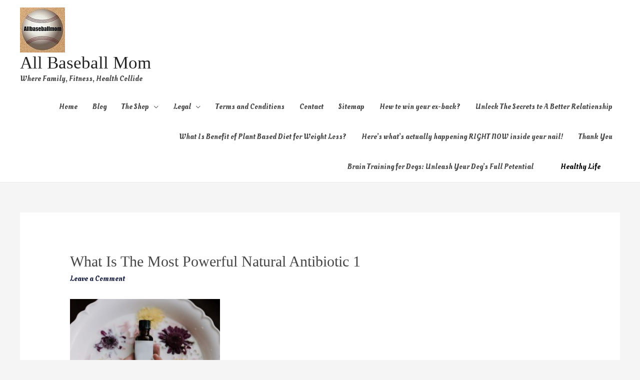

--- FILE ---
content_type: text/html; charset=UTF-8
request_url: https://allbaseballmom.com/blog/what-is-the-most-powerful-natural-antibiotic/attachment/what-is-the-most-powerful-natural-antibiotic-1/
body_size: 9309
content:
<!DOCTYPE html><html lang="en-US"><head><meta charset="UTF-8"><meta name="viewport" content="width=device-width, initial-scale=1"><link rel="profile" href="https://gmpg.org/xfn/11"><meta name='robots' content='index, follow, max-image-preview:large, max-snippet:-1, max-video-preview:-1' /><link media="all" href="https://allbaseballmom.com/wp-content/cache/autoptimize/css/autoptimize_37004db42c173a331449b026549cd9c4.css" rel="stylesheet"><title>What Is The Most Powerful Natural Antibiotic 1 - All Baseball Mom</title><link rel="canonical" href="https://allbaseballmom.com/blog/what-is-the-most-powerful-natural-antibiotic/attachment/what-is-the-most-powerful-natural-antibiotic-1/" /><meta property="og:locale" content="en_US" /><meta property="og:type" content="article" /><meta property="og:title" content="What Is The Most Powerful Natural Antibiotic 1 - All Baseball Mom" /><meta property="og:url" content="https://allbaseballmom.com/blog/what-is-the-most-powerful-natural-antibiotic/attachment/what-is-the-most-powerful-natural-antibiotic-1/" /><meta property="og:site_name" content="All Baseball Mom" /><meta property="article:modified_time" content="2021-07-12T13:05:13+00:00" /><meta property="og:image" content="https://allbaseballmom.com/blog/what-is-the-most-powerful-natural-antibiotic/attachment/what-is-the-most-powerful-natural-antibiotic-1" /><meta property="og:image:width" content="1200" /><meta property="og:image:height" content="800" /><meta property="og:image:type" content="image/jpeg" /><meta name="twitter:card" content="summary_large_image" /> <script type="application/ld+json" class="yoast-schema-graph">{"@context":"https://schema.org","@graph":[{"@type":"WebPage","@id":"https://allbaseballmom.com/blog/what-is-the-most-powerful-natural-antibiotic/attachment/what-is-the-most-powerful-natural-antibiotic-1/","url":"https://allbaseballmom.com/blog/what-is-the-most-powerful-natural-antibiotic/attachment/what-is-the-most-powerful-natural-antibiotic-1/","name":"What Is The Most Powerful Natural Antibiotic 1 - All Baseball Mom","isPartOf":{"@id":"https://allbaseballmom.com/#website"},"primaryImageOfPage":{"@id":"https://allbaseballmom.com/blog/what-is-the-most-powerful-natural-antibiotic/attachment/what-is-the-most-powerful-natural-antibiotic-1/#primaryimage"},"image":{"@id":"https://allbaseballmom.com/blog/what-is-the-most-powerful-natural-antibiotic/attachment/what-is-the-most-powerful-natural-antibiotic-1/#primaryimage"},"thumbnailUrl":"https://allbaseballmom.com/wp-content/uploads/2021/07/What-Is-The-Most-Powerful-Natural-Antibiotic-1.jpg","datePublished":"2021-07-12T13:04:53+00:00","dateModified":"2021-07-12T13:05:13+00:00","breadcrumb":{"@id":"https://allbaseballmom.com/blog/what-is-the-most-powerful-natural-antibiotic/attachment/what-is-the-most-powerful-natural-antibiotic-1/#breadcrumb"},"inLanguage":"en-US","potentialAction":[{"@type":"ReadAction","target":["https://allbaseballmom.com/blog/what-is-the-most-powerful-natural-antibiotic/attachment/what-is-the-most-powerful-natural-antibiotic-1/"]}]},{"@type":"ImageObject","inLanguage":"en-US","@id":"https://allbaseballmom.com/blog/what-is-the-most-powerful-natural-antibiotic/attachment/what-is-the-most-powerful-natural-antibiotic-1/#primaryimage","url":"https://allbaseballmom.com/wp-content/uploads/2021/07/What-Is-The-Most-Powerful-Natural-Antibiotic-1.jpg","contentUrl":"https://allbaseballmom.com/wp-content/uploads/2021/07/What-Is-The-Most-Powerful-Natural-Antibiotic-1.jpg","width":1200,"height":800,"caption":"Natural remedies"},{"@type":"BreadcrumbList","@id":"https://allbaseballmom.com/blog/what-is-the-most-powerful-natural-antibiotic/attachment/what-is-the-most-powerful-natural-antibiotic-1/#breadcrumb","itemListElement":[{"@type":"ListItem","position":1,"name":"Home","item":"https://allbaseballmom.com/"},{"@type":"ListItem","position":2,"name":"What Is The Most Powerful Natural Antibiotic?","item":"https://allbaseballmom.com/blog/what-is-the-most-powerful-natural-antibiotic/"},{"@type":"ListItem","position":3,"name":"What Is The Most Powerful Natural Antibiotic 1"}]},{"@type":"WebSite","@id":"https://allbaseballmom.com/#website","url":"https://allbaseballmom.com/","name":"All Baseball Mom","description":"Where Family, Fitness, Health Collide","publisher":{"@id":"https://allbaseballmom.com/#/schema/person/6a15361fb457533c5b868403c16120a9"},"potentialAction":[{"@type":"SearchAction","target":{"@type":"EntryPoint","urlTemplate":"https://allbaseballmom.com/?s={search_term_string}"},"query-input":{"@type":"PropertyValueSpecification","valueRequired":true,"valueName":"search_term_string"}}],"inLanguage":"en-US"},{"@type":["Person","Organization"],"@id":"https://allbaseballmom.com/#/schema/person/6a15361fb457533c5b868403c16120a9","name":"Hari","image":{"@type":"ImageObject","inLanguage":"en-US","@id":"https://allbaseballmom.com/#/schema/person/image/","url":"https://allbaseballmom.com/wp-content/uploads/2019/07/cropped-allbaseballmom-logo-2-1.jpg","contentUrl":"https://allbaseballmom.com/wp-content/uploads/2019/07/cropped-allbaseballmom-logo-2-1.jpg","width":90,"height":90,"caption":"Hari"},"logo":{"@id":"https://allbaseballmom.com/#/schema/person/image/"}}]}</script> <link rel='dns-prefetch' href='//fonts.googleapis.com' /><link rel='dns-prefetch' href='//www.googletagmanager.com' /><link rel="alternate" type="application/rss+xml" title="All Baseball Mom &raquo; Feed" href="https://allbaseballmom.com/feed/" /><link rel="alternate" type="application/rss+xml" title="All Baseball Mom &raquo; Comments Feed" href="https://allbaseballmom.com/comments/feed/" /><link rel="alternate" type="application/rss+xml" title="All Baseball Mom &raquo; What Is The Most Powerful Natural Antibiotic 1 Comments Feed" href="https://allbaseballmom.com/blog/what-is-the-most-powerful-natural-antibiotic/attachment/what-is-the-most-powerful-natural-antibiotic-1/feed/" />  <script type="text/javascript">window._wpemojiSettings = {"baseUrl":"https:\/\/s.w.org\/images\/core\/emoji\/16.0.1\/72x72\/","ext":".png","svgUrl":"https:\/\/s.w.org\/images\/core\/emoji\/16.0.1\/svg\/","svgExt":".svg","source":{"concatemoji":"https:\/\/allbaseballmom.com\/wp-includes\/js\/wp-emoji-release.min.js?ver=6.8.3"}};
/*! This file is auto-generated */
!function(s,n){var o,i,e;function c(e){try{var t={supportTests:e,timestamp:(new Date).valueOf()};sessionStorage.setItem(o,JSON.stringify(t))}catch(e){}}function p(e,t,n){e.clearRect(0,0,e.canvas.width,e.canvas.height),e.fillText(t,0,0);var t=new Uint32Array(e.getImageData(0,0,e.canvas.width,e.canvas.height).data),a=(e.clearRect(0,0,e.canvas.width,e.canvas.height),e.fillText(n,0,0),new Uint32Array(e.getImageData(0,0,e.canvas.width,e.canvas.height).data));return t.every(function(e,t){return e===a[t]})}function u(e,t){e.clearRect(0,0,e.canvas.width,e.canvas.height),e.fillText(t,0,0);for(var n=e.getImageData(16,16,1,1),a=0;a<n.data.length;a++)if(0!==n.data[a])return!1;return!0}function f(e,t,n,a){switch(t){case"flag":return n(e,"\ud83c\udff3\ufe0f\u200d\u26a7\ufe0f","\ud83c\udff3\ufe0f\u200b\u26a7\ufe0f")?!1:!n(e,"\ud83c\udde8\ud83c\uddf6","\ud83c\udde8\u200b\ud83c\uddf6")&&!n(e,"\ud83c\udff4\udb40\udc67\udb40\udc62\udb40\udc65\udb40\udc6e\udb40\udc67\udb40\udc7f","\ud83c\udff4\u200b\udb40\udc67\u200b\udb40\udc62\u200b\udb40\udc65\u200b\udb40\udc6e\u200b\udb40\udc67\u200b\udb40\udc7f");case"emoji":return!a(e,"\ud83e\udedf")}return!1}function g(e,t,n,a){var r="undefined"!=typeof WorkerGlobalScope&&self instanceof WorkerGlobalScope?new OffscreenCanvas(300,150):s.createElement("canvas"),o=r.getContext("2d",{willReadFrequently:!0}),i=(o.textBaseline="top",o.font="600 32px Arial",{});return e.forEach(function(e){i[e]=t(o,e,n,a)}),i}function t(e){var t=s.createElement("script");t.src=e,t.defer=!0,s.head.appendChild(t)}"undefined"!=typeof Promise&&(o="wpEmojiSettingsSupports",i=["flag","emoji"],n.supports={everything:!0,everythingExceptFlag:!0},e=new Promise(function(e){s.addEventListener("DOMContentLoaded",e,{once:!0})}),new Promise(function(t){var n=function(){try{var e=JSON.parse(sessionStorage.getItem(o));if("object"==typeof e&&"number"==typeof e.timestamp&&(new Date).valueOf()<e.timestamp+604800&&"object"==typeof e.supportTests)return e.supportTests}catch(e){}return null}();if(!n){if("undefined"!=typeof Worker&&"undefined"!=typeof OffscreenCanvas&&"undefined"!=typeof URL&&URL.createObjectURL&&"undefined"!=typeof Blob)try{var e="postMessage("+g.toString()+"("+[JSON.stringify(i),f.toString(),p.toString(),u.toString()].join(",")+"));",a=new Blob([e],{type:"text/javascript"}),r=new Worker(URL.createObjectURL(a),{name:"wpTestEmojiSupports"});return void(r.onmessage=function(e){c(n=e.data),r.terminate(),t(n)})}catch(e){}c(n=g(i,f,p,u))}t(n)}).then(function(e){for(var t in e)n.supports[t]=e[t],n.supports.everything=n.supports.everything&&n.supports[t],"flag"!==t&&(n.supports.everythingExceptFlag=n.supports.everythingExceptFlag&&n.supports[t]);n.supports.everythingExceptFlag=n.supports.everythingExceptFlag&&!n.supports.flag,n.DOMReady=!1,n.readyCallback=function(){n.DOMReady=!0}}).then(function(){return e}).then(function(){var e;n.supports.everything||(n.readyCallback(),(e=n.source||{}).concatemoji?t(e.concatemoji):e.wpemoji&&e.twemoji&&(t(e.twemoji),t(e.wpemoji)))}))}((window,document),window._wpemojiSettings);</script> <link rel='stylesheet' id='astra-google-fonts-css' href='//fonts.googleapis.com/css?family=Oleo+Script%3A400%2C&#038;display=fallback&#038;ver=1.8.7' type='text/css' media='all' /><link rel='stylesheet' id='elementor-post-3825-css' href='https://allbaseballmom.com/wp-content/cache/autoptimize/css/autoptimize_single_bc72827393b22af1fae5d1a9642804cd.css?ver=1762259176' type='text/css' media='all' /><link rel='stylesheet' id='elementor-gf-doppioone-css' href='https://fonts.googleapis.com/css?family=Doppio+One:100,100italic,200,200italic,300,300italic,400,400italic,500,500italic,600,600italic,700,700italic,800,800italic,900,900italic&#038;display=auto' type='text/css' media='all' /> <!--[if IE]> <script type="text/javascript" src="https://allbaseballmom.com/wp-content/themes/astra/assets/js/minified/flexibility.min.js?ver=1.8.7" id="astra-flexibility-js"></script> <script type="text/javascript" id="astra-flexibility-js-after">flexibility(document.documentElement);</script> <![endif]--> <script type="text/javascript" src="https://allbaseballmom.com/wp-includes/js/jquery/jquery.min.js?ver=3.7.1" id="jquery-core-js"></script> <script type="text/javascript" id="jquery-js-after">!function($){"use strict";$(document).ready(function(){$(this).scrollTop()>100&&$(".hfe-scroll-to-top-wrap").removeClass("hfe-scroll-to-top-hide"),$(window).scroll(function(){$(this).scrollTop()<100?$(".hfe-scroll-to-top-wrap").fadeOut(300):$(".hfe-scroll-to-top-wrap").fadeIn(300)}),$(".hfe-scroll-to-top-wrap").on("click",function(){$("html, body").animate({scrollTop:0},300);return!1})})}(jQuery);
!function($){'use strict';$(document).ready(function(){var bar=$('.hfe-reading-progress-bar');if(!bar.length)return;$(window).on('scroll',function(){var s=$(window).scrollTop(),d=$(document).height()-$(window).height(),p=d? s/d*100:0;bar.css('width',p+'%')});});}(jQuery);</script> <link rel="https://api.w.org/" href="https://allbaseballmom.com/wp-json/" /><link rel="alternate" title="JSON" type="application/json" href="https://allbaseballmom.com/wp-json/wp/v2/media/8136" /><link rel="EditURI" type="application/rsd+xml" title="RSD" href="https://allbaseballmom.com/xmlrpc.php?rsd" /><meta name="generator" content="WordPress 6.8.3" /><link rel='shortlink' href='https://allbaseballmom.com/?p=8136' /><link rel="alternate" title="oEmbed (JSON)" type="application/json+oembed" href="https://allbaseballmom.com/wp-json/oembed/1.0/embed?url=https%3A%2F%2Fallbaseballmom.com%2Fblog%2Fwhat-is-the-most-powerful-natural-antibiotic%2Fattachment%2Fwhat-is-the-most-powerful-natural-antibiotic-1%2F" /><link rel="alternate" title="oEmbed (XML)" type="text/xml+oembed" href="https://allbaseballmom.com/wp-json/oembed/1.0/embed?url=https%3A%2F%2Fallbaseballmom.com%2Fblog%2Fwhat-is-the-most-powerful-natural-antibiotic%2Fattachment%2Fwhat-is-the-most-powerful-natural-antibiotic-1%2F&#038;format=xml" /><meta name="generator" content="Site Kit by Google 1.165.0" /><meta name="generator" content="Elementor 3.32.5; features: additional_custom_breakpoints; settings: css_print_method-external, google_font-enabled, font_display-auto"></head><body itemtype='https://schema.org/Blog' itemscope='itemscope' class="attachment wp-singular attachment-template-default single single-attachment postid-8136 attachmentid-8136 attachment-jpeg wp-custom-logo wp-theme-astra ehf-template-astra ehf-stylesheet-astra ast-desktop ast-separate-container ast-two-container ast-no-sidebar astra-1.8.7 ast-header-custom-item-inside ast-blog-single-style-1 ast-custom-post-type ast-single-post ast-mobile-inherit-site-logo ast-replace-site-logo-transparent ast-inherit-site-logo-transparent ast-normal-title-enabled elementor-default elementor-kit-3825"><div id="page" class="hfeed site"> <a class="skip-link screen-reader-text" href="#content">Skip to content</a><header itemtype="https://schema.org/WPHeader" itemscope="itemscope" id="masthead" class="site-header ast-primary-submenu-animation-fade header-main-layout-1 ast-primary-menu-enabled ast-menu-toggle-icon ast-mobile-header-inline" role="banner"><div class="main-header-bar-wrap"><div class="main-header-bar"><div class="ast-container"><div class="ast-flex main-header-container"><div class="site-branding"><div class="ast-site-identity" itemscope="itemscope" itemtype="https://schema.org/Organization"> <span class="site-logo-img"><a href="https://allbaseballmom.com/" class="custom-logo-link" rel="home"><img width="90" height="90" src="https://allbaseballmom.com/wp-content/uploads/2019/07/cropped-allbaseballmom-logo-2-1.jpg" class="custom-logo" alt="All Baseball Mom" decoding="async" /></a></span><div class="ast-site-title-wrap"> <span class="site-title" itemprop="name"> <a href="https://allbaseballmom.com/" rel="home" itemprop="url" > All Baseball Mom </a> </span><p class="site-description" itemprop="description"> Where Family, Fitness, Health Collide</p></div></div></div><div class="ast-mobile-menu-buttons"><div class="ast-button-wrap"> <button type="button" class="menu-toggle main-header-menu-toggle  ast-mobile-menu-buttons-fill "  aria-controls='primary-menu' aria-expanded='false'> <span class="screen-reader-text">Main Menu</span> <span class="menu-toggle-icon"></span> </button></div></div><div class="ast-main-header-bar-alignment"><div class="main-header-bar-navigation"><nav itemtype="https://schema.org/SiteNavigationElement" itemscope="itemscope" id="site-navigation" class="ast-flex-grow-1 navigation-accessibility" role="navigation" aria-label="Site Navigation"><div class="main-navigation"><ul id="primary-menu" class="main-header-menu ast-nav-menu ast-flex ast-justify-content-flex-end  submenu-with-border astra-menu-animation-fade "><li id="menu-item-2227" class="menu-item menu-item-type-post_type menu-item-object-page menu-item-home menu-item-2227"><a href="https://allbaseballmom.com/">Home</a></li><li id="menu-item-787" class="menu-item menu-item-type-custom menu-item-object-custom menu-item-787"><a href="http://allbaseballmom.com/blog">Blog</a></li><li id="menu-item-3394" class="menu-item menu-item-type-post_type menu-item-object-page menu-item-has-children menu-item-3394"><a href="https://allbaseballmom.com/the-shop/">The Shop</a><button class="ast-menu-toggle" role="button" aria-expanded="false"><span class="screen-reader-text">Menu Toggle</span></button><ul class="sub-menu"><li id="menu-item-3519" class="menu-item menu-item-type-post_type menu-item-object-page menu-item-3519"><a href="https://allbaseballmom.com/cart/">Cart</a></li><li id="menu-item-3522" class="menu-item menu-item-type-post_type menu-item-object-page menu-item-3522"><a href="https://allbaseballmom.com/checkout/">Checkout</a></li><li id="menu-item-3525" class="menu-item menu-item-type-post_type menu-item-object-page menu-item-3525"><a href="https://allbaseballmom.com/my-account/">My Account</a></li></ul></li><li id="menu-item-681" class="menu-item menu-item-type-post_type menu-item-object-page menu-item-has-children menu-item-681"><a href="https://allbaseballmom.com/legal/">Legal</a><button class="ast-menu-toggle" role="button" aria-expanded="false"><span class="screen-reader-text">Menu Toggle</span></button><ul class="sub-menu"><li id="menu-item-692" class="menu-item menu-item-type-post_type menu-item-object-page menu-item-692"><a href="https://allbaseballmom.com/general-disclaimer/">General Disclaimer</a></li><li id="menu-item-695" class="menu-item menu-item-type-post_type menu-item-object-page menu-item-695"><a href="https://allbaseballmom.com/earnings-disclaimer/">Earnings Disclaimer</a></li><li id="menu-item-699" class="menu-item menu-item-type-post_type menu-item-object-page menu-item-699"><a href="https://allbaseballmom.com/ftc-statement/">FTC Statement</a></li><li id="menu-item-704" class="menu-item menu-item-type-post_type menu-item-object-page menu-item-704"><a href="https://allbaseballmom.com/refund-policy/">Refund Policy</a></li><li id="menu-item-718" class="menu-item menu-item-type-post_type menu-item-object-page menu-item-privacy-policy menu-item-718"><a rel="privacy-policy" href="https://allbaseballmom.com/privacy-policy/">Privacy Policy</a></li><li id="menu-item-722" class="menu-item menu-item-type-post_type menu-item-object-page menu-item-722"><a href="https://allbaseballmom.com/cookie-policy/">Cookie Policy</a></li></ul></li><li id="menu-item-3499" class="menu-item menu-item-type-post_type menu-item-object-page menu-item-3499"><a href="https://allbaseballmom.com/terms-and-conditions/">Terms and Conditions</a></li><li id="menu-item-2226" class="menu-item menu-item-type-post_type menu-item-object-page menu-item-2226"><a href="https://allbaseballmom.com/contact-me/">Contact</a></li><li id="menu-item-3841" class="menu-item menu-item-type-post_type menu-item-object-page menu-item-3841"><a href="https://allbaseballmom.com/sitemap/">Sitemap</a></li><li id="menu-item-10385" class="menu-item menu-item-type-post_type menu-item-object-page menu-item-10385"><a href="https://allbaseballmom.com/how-to-win-your-ex-back/">How to win your ex-back?</a></li><li id="menu-item-10436" class="menu-item menu-item-type-post_type menu-item-object-page menu-item-10436"><a href="https://allbaseballmom.com/unlock-the-secrets-to-a-better-relationship/">Unlock The Secrets to A Better Relationship</a></li><li id="menu-item-10502" class="menu-item menu-item-type-post_type menu-item-object-page menu-item-10502"><a href="https://allbaseballmom.com/what-is-benefit-of-plant-based-diet-for-weight-loss/">What Is Benefit of Plant Based Diet for Weight Loss?</a></li><li id="menu-item-10685" class="menu-item menu-item-type-post_type menu-item-object-page menu-item-10685"><a href="https://allbaseballmom.com/heres-whats-actually-happening-right-now-inside-your-nail/">Here’s what’s actually happening RIGHT NOW inside your nail!</a></li><li id="menu-item-10702" class="menu-item menu-item-type-post_type menu-item-object-page menu-item-10702"><a href="https://allbaseballmom.com/thank-you/">Thank You</a></li><li id="menu-item-10757" class="menu-item menu-item-type-post_type menu-item-object-page menu-item-10757"><a href="https://allbaseballmom.com/brain-training-for-dogs-unleash-your-dogs-full-potential/">Brain Training for Dogs: Unleash Your Dog&#8217;s Full Potential</a></li><li class="ast-masthead-custom-menu-items button-custom-menu-item"> <a class="ast-custom-button-link" href="http://allbaseballmom.com/herbalremedies"><button class=ast-custom-button>Healthy Life</button></a><a class="menu-link" href="http://allbaseballmom.com/herbalremedies">Healthy Life</a></li></ul></div></nav></div></div></div></div></div></div></header><div id="content" class="site-content"><div class="ast-container"><div id="primary" class="content-area primary"><main id="main" class="site-main" role="main"><article itemtype="https://schema.org/CreativeWork" itemscope="itemscope" id="post-8136" class="post-8136 attachment type-attachment status-inherit hentry ast-article-single"><div class="ast-post-format- ast-no-thumb single-layout-1"><header class="entry-header ast-no-thumbnail"><div class="ast-single-post-order"><h1 class="entry-title" itemprop="headline">What Is The Most Powerful Natural Antibiotic 1</h1><div class="entry-meta"> <span class="comments-link"> <a href="https://allbaseballmom.com/blog/what-is-the-most-powerful-natural-antibiotic/attachment/what-is-the-most-powerful-natural-antibiotic-1/#respond">Leave a Comment</a> <span itemprop="interactionStatistic" itemscope itemtype="https://schema.org/InteractionCounter"><meta itemprop="interactionType" content="https://schema.org/CommentAction" /><meta itemprop="userInteractionCount" content="0" /> </span> </span></div></div></header><div class="entry-content clear" itemprop="text"><p class="attachment"><a href='https://allbaseballmom.com/wp-content/uploads/2021/07/What-Is-The-Most-Powerful-Natural-Antibiotic-1.jpg'><img fetchpriority="high" decoding="async" width="300" height="200" src="//allbaseballmom.com/wp-content/plugins/a3-lazy-load/assets/images/lazy_placeholder.gif" data-lazy-type="image" data-src="https://allbaseballmom.com/wp-content/uploads/2021/07/What-Is-The-Most-Powerful-Natural-Antibiotic-1-300x200.jpg" class="lazy lazy-hidden attachment-medium size-medium" alt="Natural remedies" srcset="" data-srcset="https://allbaseballmom.com/wp-content/uploads/2021/07/What-Is-The-Most-Powerful-Natural-Antibiotic-1-300x200.jpg 300w, https://allbaseballmom.com/wp-content/uploads/2021/07/What-Is-The-Most-Powerful-Natural-Antibiotic-1-1024x683.jpg 1024w, https://allbaseballmom.com/wp-content/uploads/2021/07/What-Is-The-Most-Powerful-Natural-Antibiotic-1-768x512.jpg 768w, https://allbaseballmom.com/wp-content/uploads/2021/07/What-Is-The-Most-Powerful-Natural-Antibiotic-1.jpg 1200w" sizes="(max-width: 300px) 100vw, 300px" /><noscript><img fetchpriority="high" decoding="async" width="300" height="200" src="https://allbaseballmom.com/wp-content/uploads/2021/07/What-Is-The-Most-Powerful-Natural-Antibiotic-1-300x200.jpg" class="attachment-medium size-medium" alt="Natural remedies" srcset="https://allbaseballmom.com/wp-content/uploads/2021/07/What-Is-The-Most-Powerful-Natural-Antibiotic-1-300x200.jpg 300w, https://allbaseballmom.com/wp-content/uploads/2021/07/What-Is-The-Most-Powerful-Natural-Antibiotic-1-1024x683.jpg 1024w, https://allbaseballmom.com/wp-content/uploads/2021/07/What-Is-The-Most-Powerful-Natural-Antibiotic-1-768x512.jpg 768w, https://allbaseballmom.com/wp-content/uploads/2021/07/What-Is-The-Most-Powerful-Natural-Antibiotic-1.jpg 1200w" sizes="(max-width: 300px) 100vw, 300px" /></noscript></a></p></div></div></article><nav class="navigation post-navigation" aria-label="Posts"><h2 class="screen-reader-text">Post navigation</h2><div class="nav-links"><div class="nav-previous"><a href="https://allbaseballmom.com/blog/what-is-the-most-powerful-natural-antibiotic/" rel="prev"><span class="ast-left-arrow">&larr;</span> Previous Media</a></div></div></nav><div id="comments" class="comments-area"><div id="respond" class="comment-respond"><h3 id="reply-title" class="comment-reply-title">Leave a Reply <small><a rel="nofollow" id="cancel-comment-reply-link" href="/blog/what-is-the-most-powerful-natural-antibiotic/attachment/what-is-the-most-powerful-natural-antibiotic-1/#respond" style="display:none;">Cancel reply</a></small></h3><form action="https://allbaseballmom.com/wp-comments-post.php" method="post" id="commentform" class="comment-form"><p class="comment-notes"><span id="email-notes">Your email address will not be published.</span> <span class="required-field-message">Required fields are marked <span class="required">*</span></span></p><p class="comment-form-comment"><label for="comment">Comment <span class="required">*</span></label><textarea id="comment" name="comment" cols="45" rows="8" maxlength="65525" required="required"></textarea></p><div class="ast-comment-formwrap ast-row"><p class="comment-form-author ast-col-xs-12 ast-col-sm-12 ast-col-md-4 ast-col-lg-4"><label for="author" class="screen-reader-text">Name*</label><input id="author" name="author" type="text" value="" placeholder="Name*" size="30" aria-required='true' /></p><p class="comment-form-email ast-col-xs-12 ast-col-sm-12 ast-col-md-4 ast-col-lg-4"><label for="email" class="screen-reader-text">Email*</label><input id="email" name="email" type="text" value="" placeholder="Email*" size="30" aria-required='true' /></p><p class="comment-form-url ast-col-xs-12 ast-col-sm-12 ast-col-md-4 ast-col-lg-4"><label for="url"><label for="url" class="screen-reader-text">Website</label><input id="url" name="url" type="text" value="" placeholder="Website" size="30" /></label></p></div><p class="form-submit"><input name="submit" type="submit" id="submit" class="submit" value="Post Comment" /> <input type='hidden' name='comment_post_ID' value='8136' id='comment_post_ID' /> <input type='hidden' name='comment_parent' id='comment_parent' value='0' /></p></form></div></div></main></div></div></div><div class="hfe-before-footer-wrap"><div class='footer-width-fixer'></div></div><footer itemtype="https://schema.org/WPFooter" itemscope="itemscope" id="colophon" class="site-footer" role="contentinfo"><div class="ast-small-footer footer-sml-layout-2"><div class="ast-footer-overlay"><div class="ast-container"><div class="ast-small-footer-wrap" ><div class="ast-row ast-flex"><div class="ast-small-footer-section ast-small-footer-section-1 ast-small-footer-section-equally ast-col-md-6 ast-col-xs-12" > Copyright © 2026 <span class="ast-footer-site-title">All Baseball Mom</span></div><div class="ast-small-footer-section ast-small-footer-section-2 ast-small-footer-section-equally ast-col-md-6 ast-col-xs-12" ><div class="footer-primary-navigation"><ul id="menu-main-menu" class="nav-menu"><li class="menu-item menu-item-type-post_type menu-item-object-page menu-item-home menu-item-2227"><a href="https://allbaseballmom.com/">Home</a></li><li class="menu-item menu-item-type-custom menu-item-object-custom menu-item-787"><a href="http://allbaseballmom.com/blog">Blog</a></li><li class="menu-item menu-item-type-post_type menu-item-object-page menu-item-3394"><a href="https://allbaseballmom.com/the-shop/">The Shop</a></li><li class="menu-item menu-item-type-post_type menu-item-object-page menu-item-681"><a href="https://allbaseballmom.com/legal/">Legal</a></li><li class="menu-item menu-item-type-post_type menu-item-object-page menu-item-3499"><a href="https://allbaseballmom.com/terms-and-conditions/">Terms and Conditions</a></li><li class="menu-item menu-item-type-post_type menu-item-object-page menu-item-2226"><a href="https://allbaseballmom.com/contact-me/">Contact</a></li><li class="menu-item menu-item-type-post_type menu-item-object-page menu-item-3841"><a href="https://allbaseballmom.com/sitemap/">Sitemap</a></li><li class="menu-item menu-item-type-post_type menu-item-object-page menu-item-10385"><a href="https://allbaseballmom.com/how-to-win-your-ex-back/">How to win your ex-back?</a></li><li class="menu-item menu-item-type-post_type menu-item-object-page menu-item-10436"><a href="https://allbaseballmom.com/unlock-the-secrets-to-a-better-relationship/">Unlock The Secrets to A Better Relationship</a></li><li class="menu-item menu-item-type-post_type menu-item-object-page menu-item-10502"><a href="https://allbaseballmom.com/what-is-benefit-of-plant-based-diet-for-weight-loss/">What Is Benefit of Plant Based Diet for Weight Loss?</a></li><li class="menu-item menu-item-type-post_type menu-item-object-page menu-item-10685"><a href="https://allbaseballmom.com/heres-whats-actually-happening-right-now-inside-your-nail/">Here’s what’s actually happening RIGHT NOW inside your nail!</a></li><li class="menu-item menu-item-type-post_type menu-item-object-page menu-item-10702"><a href="https://allbaseballmom.com/thank-you/">Thank You</a></li><li class="menu-item menu-item-type-post_type menu-item-object-page menu-item-10757"><a href="https://allbaseballmom.com/brain-training-for-dogs-unleash-your-dogs-full-potential/">Brain Training for Dogs: Unleash Your Dog&#8217;s Full Potential</a></li></ul></div></div></div></div></div></div></div></footer></div> <script type="speculationrules">{"prefetch":[{"source":"document","where":{"and":[{"href_matches":"\/*"},{"not":{"href_matches":["\/wp-*.php","\/wp-admin\/*","\/wp-content\/uploads\/*","\/wp-content\/*","\/wp-content\/plugins\/*","\/wp-content\/themes\/astra\/*","\/*\\?(.+)"]}},{"not":{"selector_matches":"a[rel~=\"nofollow\"]"}},{"not":{"selector_matches":".no-prefetch, .no-prefetch a"}}]},"eagerness":"conservative"}]}</script> <script>const lazyloadRunObserver = () => {
					const lazyloadBackgrounds = document.querySelectorAll( `.e-con.e-parent:not(.e-lazyloaded)` );
					const lazyloadBackgroundObserver = new IntersectionObserver( ( entries ) => {
						entries.forEach( ( entry ) => {
							if ( entry.isIntersecting ) {
								let lazyloadBackground = entry.target;
								if( lazyloadBackground ) {
									lazyloadBackground.classList.add( 'e-lazyloaded' );
								}
								lazyloadBackgroundObserver.unobserve( entry.target );
							}
						});
					}, { rootMargin: '200px 0px 200px 0px' } );
					lazyloadBackgrounds.forEach( ( lazyloadBackground ) => {
						lazyloadBackgroundObserver.observe( lazyloadBackground );
					} );
				};
				const events = [
					'DOMContentLoaded',
					'elementor/lazyload/observe',
				];
				events.forEach( ( event ) => {
					document.addEventListener( event, lazyloadRunObserver );
				} );</script> <script type="text/javascript" id="astra-theme-js-js-extra">var astra = {"break_point":"921","isRtl":""};</script> <script type="text/javascript" src="https://allbaseballmom.com/wp-includes/js/dist/dom-ready.min.js?ver=f77871ff7694fffea381" id="wp-dom-ready-js"></script> <script type="text/javascript" id="starter-templates-zip-preview-js-extra">var starter_templates_zip_preview = {"AstColorPaletteVarPrefix":"--ast-global-","AstEleColorPaletteVarPrefix":"--ast-global-"};</script> <script type="text/javascript" id="jquery-lazyloadxt-js-extra">var a3_lazyload_params = {"apply_images":"1","apply_videos":"1"};</script> <script type="text/javascript" id="jquery-lazyloadxt-extend-js-extra">var a3_lazyload_extend_params = {"edgeY":"0","horizontal_container_classnames":""};</script> <script>/(trident|msie)/i.test(navigator.userAgent)&&document.getElementById&&window.addEventListener&&window.addEventListener("hashchange",function(){var t,e=location.hash.substring(1);/^[A-z0-9_-]+$/.test(e)&&(t=document.getElementById(e))&&(/^(?:a|select|input|button|textarea)$/i.test(t.tagName)||(t.tabIndex=-1),t.focus())},!1);</script> <script defer src="https://allbaseballmom.com/wp-content/cache/autoptimize/js/autoptimize_be46f475135ff709aae7aa1002618489.js"></script></body></html>

<!-- Page cached by LiteSpeed Cache 7.6.2 on 2026-01-20 22:59:26 -->